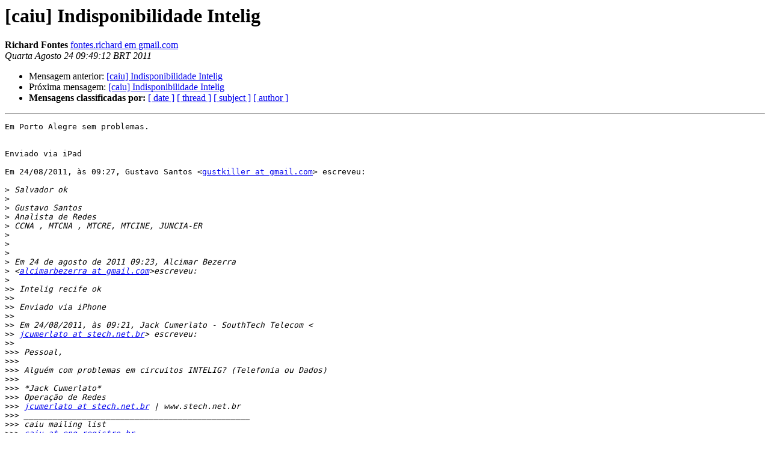

--- FILE ---
content_type: text/html
request_url: https://eng.registro.br/pipermail/caiu/2011-August/005143.html
body_size: 5172
content:
<!DOCTYPE HTML PUBLIC "-//W3C//DTD HTML 4.01 Transitional//EN">
<HTML>
 <HEAD>
   <TITLE> [caiu] Indisponibilidade Intelig
   </TITLE>
   <LINK REL="Index" HREF="index.html" >
   <LINK REL="made" HREF="mailto:caiu%40eng.registro.br?Subject=Re%3A%20%5Bcaiu%5D%20Indisponibilidade%20Intelig&In-Reply-To=%3CA63F16BA-F716-4D4F-88C9-764745062457%40gmail.com%3E">
   <META NAME="robots" CONTENT="index,nofollow">
   <style type="text/css">
       pre {
           white-space: pre-wrap;       /* css-2.1, curent FF, Opera, Safari */
           }
   </style>
   <META http-equiv="Content-Type" content="text/html; charset=iso-8859-1">
   <LINK REL="Previous"  HREF="005142.html">
   <LINK REL="Next"  HREF="005145.html">
 </HEAD>
 <BODY BGCOLOR="#ffffff">
   <H1>[caiu] Indisponibilidade Intelig</H1>
    <B>Richard Fontes</B> 
    <A HREF="mailto:caiu%40eng.registro.br?Subject=Re%3A%20%5Bcaiu%5D%20Indisponibilidade%20Intelig&In-Reply-To=%3CA63F16BA-F716-4D4F-88C9-764745062457%40gmail.com%3E"
       TITLE="[caiu] Indisponibilidade Intelig">fontes.richard em gmail.com
       </A><BR>
    <I>Quarta Agosto 24 09:49:12 BRT 2011</I>
    <P><UL>
        <LI>Mensagem anterior: <A HREF="005142.html">[caiu] Indisponibilidade Intelig
</A></li>
        <LI>Próxima mensagem: <A HREF="005145.html">[caiu] Indisponibilidade Intelig
</A></li>
         <LI> <B>Mensagens classificadas por:</B> 
              <a href="date.html#5143">[ date ]</a>
              <a href="thread.html#5143">[ thread ]</a>
              <a href="subject.html#5143">[ subject ]</a>
              <a href="author.html#5143">[ author ]</a>
         </LI>
       </UL>
    <HR>  
<!--beginarticle-->
<PRE>Em Porto Alegre sem problemas.


Enviado via iPad

Em 24/08/2011, às 09:27, Gustavo Santos &lt;<A HREF="https://eng.registro.br/mailman/listinfo/caiu">gustkiller at gmail.com</A>&gt; escreveu:

&gt;<i> Salvador ok
</I>&gt;<i> 
</I>&gt;<i> Gustavo Santos
</I>&gt;<i> Analista de Redes
</I>&gt;<i> CCNA , MTCNA , MTCRE, MTCINE, JUNCIA-ER
</I>&gt;<i> 
</I>&gt;<i> 
</I>&gt;<i> 
</I>&gt;<i> Em 24 de agosto de 2011 09:23, Alcimar Bezerra
</I>&gt;<i> &lt;<A HREF="https://eng.registro.br/mailman/listinfo/caiu">alcimarbezerra at gmail.com</A>&gt;escreveu:
</I>&gt;<i> 
</I>&gt;&gt;<i> Intelig recife ok
</I>&gt;&gt;<i> 
</I>&gt;&gt;<i> Enviado via iPhone
</I>&gt;&gt;<i> 
</I>&gt;&gt;<i> Em 24/08/2011, às 09:21, Jack Cumerlato - SouthTech Telecom &lt;
</I>&gt;&gt;<i> <A HREF="https://eng.registro.br/mailman/listinfo/caiu">jcumerlato at stech.net.br</A>&gt; escreveu:
</I>&gt;&gt;<i> 
</I>&gt;&gt;&gt;<i> Pessoal,
</I>&gt;&gt;&gt;<i> 
</I>&gt;&gt;&gt;<i> Alguém com problemas em circuitos INTELIG? (Telefonia ou Dados)
</I>&gt;&gt;&gt;<i> 
</I>&gt;&gt;&gt;<i> *Jack Cumerlato*
</I>&gt;&gt;&gt;<i> Operação de Redes
</I>&gt;&gt;&gt;<i> <A HREF="https://eng.registro.br/mailman/listinfo/caiu">jcumerlato at stech.net.br</A> | www.stech.net.br
</I>&gt;&gt;&gt;<i> _______________________________________________
</I>&gt;&gt;&gt;<i> caiu mailing list
</I>&gt;&gt;&gt;<i> <A HREF="https://eng.registro.br/mailman/listinfo/caiu">caiu at eng.registro.br</A>
</I>&gt;&gt;&gt;<i> <A HREF="https://eng.registro.br/mailman/listinfo/caiu">https://eng.registro.br/mailman/listinfo/caiu</A>
</I>&gt;&gt;&gt;<i> 
</I>&gt;&gt;&gt;<i> 
</I>&gt;&gt;&gt;<i> --&gt; PARA SAIR DA LISTA SIGA AS INSTRUÇÕES em:
</I>&gt;&gt;&gt;<i> 
</I>&gt;&gt;&gt;<i> <A HREF="https://eng.registro.br/mailman/options/caiu">https://eng.registro.br/mailman/options/caiu</A>
</I>&gt;&gt;<i> _______________________________________________
</I>&gt;&gt;<i> caiu mailing list
</I>&gt;&gt;<i> <A HREF="https://eng.registro.br/mailman/listinfo/caiu">caiu at eng.registro.br</A>
</I>&gt;&gt;<i> <A HREF="https://eng.registro.br/mailman/listinfo/caiu">https://eng.registro.br/mailman/listinfo/caiu</A>
</I>&gt;&gt;<i> 
</I>&gt;&gt;<i> 
</I>&gt;&gt;<i> --&gt; PARA SAIR DA LISTA SIGA AS INSTRUÇÕES em:
</I>&gt;&gt;<i> 
</I>&gt;&gt;<i> <A HREF="https://eng.registro.br/mailman/options/caiu">https://eng.registro.br/mailman/options/caiu</A>
</I>&gt;&gt;<i> 
</I>&gt;<i> _______________________________________________
</I>&gt;<i> caiu mailing list
</I>&gt;<i> <A HREF="https://eng.registro.br/mailman/listinfo/caiu">caiu at eng.registro.br</A>
</I>&gt;<i> <A HREF="https://eng.registro.br/mailman/listinfo/caiu">https://eng.registro.br/mailman/listinfo/caiu</A>
</I>&gt;<i> 
</I>&gt;<i> 
</I>&gt;<i> --&gt; PARA SAIR DA LISTA SIGA AS INSTRUÇÕES em:
</I>&gt;<i> 
</I>&gt;<i> <A HREF="https://eng.registro.br/mailman/options/caiu">https://eng.registro.br/mailman/options/caiu</A>
</I></PRE>





















<!--endarticle-->
    <HR>
    <P><UL>
        <!--threads-->
	<LI>Mensagem anterior: <A HREF="005142.html">[caiu] Indisponibilidade Intelig
</A></li>
	<LI>Próxima mensagem: <A HREF="005145.html">[caiu] Indisponibilidade Intelig
</A></li>
         <LI> <B>Mensagens classificadas por:</B> 
              <a href="date.html#5143">[ date ]</a>
              <a href="thread.html#5143">[ thread ]</a>
              <a href="subject.html#5143">[ subject ]</a>
              <a href="author.html#5143">[ author ]</a>
         </LI>
       </UL>

<hr>
<a href="https://eng.registro.br/mailman/listinfo/caiu">Mais detalhes sobre a lista de discuss&atilde;o caiu
</a><br>
</body></html>
